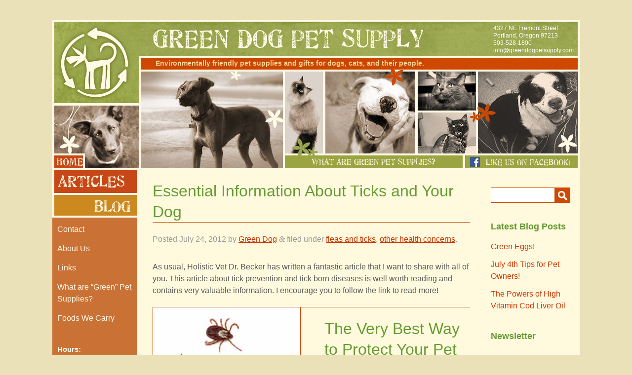

--- FILE ---
content_type: text/html; charset=UTF-8
request_url: https://www.greendogpetsupply.com/blog/essential-information-about-ticks-and-your-dog/
body_size: 9011
content:
<!doctype html>

<!--[if lt IE 7]><html lang="en-US" class="no-js lt-ie9 lt-ie8 lt-ie7"> <![endif]-->
<!--[if (IE 7)&!(IEMobile)]><html lang="en-US" class="no-js lt-ie9 lt-ie8"><![endif]-->
<!--[if (IE 8)&!(IEMobile)]><html lang="en-US" class="no-js lt-ie9"><![endif]-->
<!--[if gt IE 8]><!--> <html lang="en-US" class="no-js"><!--<![endif]-->

	<head>
		<meta charset="utf-8">

		<!-- Google Chrome Frame for IE -->
		<meta http-equiv="X-UA-Compatible" content="IE=edge,chrome=1">

		<title>Green Dog Pet Supply -   Essential Information About Ticks and Your Dog</title>

		<!-- mobile meta (hooray!) -->
		<meta name="HandheldFriendly" content="True">
		<meta name="MobileOptimized" content="320">
		<meta name="viewport" content="width=device-width, initial-scale=1.0"/>

		<!-- icons & favicons (for more: http://www.jonathantneal.com/blog/understand-the-favicon/) -->
		<!--<link rel="apple-touch-icon" href="/library/images/apple-icon-touch.png">-->
		<link rel="icon" href="https://www.greendogpetsupply.com/wp-content/themes/bones/favicon.png">
		<!--[if IE]>
			<link rel="shortcut icon" href="https://www.greendogpetsupply.com/wp-content/themes/bones/favicon.ico">
		<![endif]-->
		<!-- or, set /favicon.ico for IE10 win -->
		<!--<meta name="msapplication-TileColor" content="#f01d4f">
		<meta name="msapplication-TileImage" content="/library/images/win8-tile-icon.png">-->

		<link rel="pingback" href="https://www.greendogpetsupply.com/xmlrpc.php">

		<!-- wordpress head functions -->
		<link rel='dns-prefetch' href='//s.w.org' />
<link rel="alternate" type="application/rss+xml" title="Green Dog Pet Supply &raquo; Feed" href="https://www.greendogpetsupply.com/feed/" />
<link rel="alternate" type="application/rss+xml" title="Green Dog Pet Supply &raquo; Comments Feed" href="https://www.greendogpetsupply.com/comments/feed/" />
<link rel="alternate" type="application/rss+xml" title="Green Dog Pet Supply &raquo; Essential Information About Ticks and Your Dog Comments Feed" href="https://www.greendogpetsupply.com/blog/essential-information-about-ticks-and-your-dog/feed/" />
		<script type="text/javascript">
			window._wpemojiSettings = {"baseUrl":"https:\/\/s.w.org\/images\/core\/emoji\/2.2.1\/72x72\/","ext":".png","svgUrl":"https:\/\/s.w.org\/images\/core\/emoji\/2.2.1\/svg\/","svgExt":".svg","source":{"concatemoji":"https:\/\/www.greendogpetsupply.com\/wp-includes\/js\/wp-emoji-release.min.js"}};
			!function(t,a,e){var r,n,i,o=a.createElement("canvas"),l=o.getContext&&o.getContext("2d");function c(t){var e=a.createElement("script");e.src=t,e.defer=e.type="text/javascript",a.getElementsByTagName("head")[0].appendChild(e)}for(i=Array("flag","emoji4"),e.supports={everything:!0,everythingExceptFlag:!0},n=0;n<i.length;n++)e.supports[i[n]]=function(t){var e,a=String.fromCharCode;if(!l||!l.fillText)return!1;switch(l.clearRect(0,0,o.width,o.height),l.textBaseline="top",l.font="600 32px Arial",t){case"flag":return(l.fillText(a(55356,56826,55356,56819),0,0),o.toDataURL().length<3e3)?!1:(l.clearRect(0,0,o.width,o.height),l.fillText(a(55356,57331,65039,8205,55356,57096),0,0),e=o.toDataURL(),l.clearRect(0,0,o.width,o.height),l.fillText(a(55356,57331,55356,57096),0,0),e!==o.toDataURL());case"emoji4":return l.fillText(a(55357,56425,55356,57341,8205,55357,56507),0,0),e=o.toDataURL(),l.clearRect(0,0,o.width,o.height),l.fillText(a(55357,56425,55356,57341,55357,56507),0,0),e!==o.toDataURL()}return!1}(i[n]),e.supports.everything=e.supports.everything&&e.supports[i[n]],"flag"!==i[n]&&(e.supports.everythingExceptFlag=e.supports.everythingExceptFlag&&e.supports[i[n]]);e.supports.everythingExceptFlag=e.supports.everythingExceptFlag&&!e.supports.flag,e.DOMReady=!1,e.readyCallback=function(){e.DOMReady=!0},e.supports.everything||(r=function(){e.readyCallback()},a.addEventListener?(a.addEventListener("DOMContentLoaded",r,!1),t.addEventListener("load",r,!1)):(t.attachEvent("onload",r),a.attachEvent("onreadystatechange",function(){"complete"===a.readyState&&e.readyCallback()})),(r=e.source||{}).concatemoji?c(r.concatemoji):r.wpemoji&&r.twemoji&&(c(r.twemoji),c(r.wpemoji)))}(window,document,window._wpemojiSettings);
		</script>
		<style type="text/css">
img.wp-smiley,
img.emoji {
	display: inline !important;
	border: none !important;
	box-shadow: none !important;
	height: 1em !important;
	width: 1em !important;
	margin: 0 .07em !important;
	vertical-align: -0.1em !important;
	background: none !important;
	padding: 0 !important;
}
</style>
<link rel='stylesheet' id='bones-stylesheet-css'  href='https://www.greendogpetsupply.com/wp-content/themes/bones/library/css/style.css' type='text/css' media='all' />
<!--[if lt IE 9]>
<link rel='stylesheet' id='bones-ie-only-css'  href='https://www.greendogpetsupply.com/wp-content/themes/bones/library/css/ie.css' type='text/css' media='all' />
<![endif]-->
<script type='text/javascript' src='https://www.greendogpetsupply.com/wp-content/plugins/cryptx/js/cryptx.min.js'></script>
<script type='text/javascript' src='https://www.greendogpetsupply.com/wp-content/themes/bones/library/js/libs/modernizr.custom.min.js'></script>
<script type='text/javascript' src='https://www.greendogpetsupply.com/wp-includes/js/jquery/jquery.js'></script>
<script type='text/javascript' src='https://www.greendogpetsupply.com/wp-includes/js/jquery/jquery-migrate.min.js'></script>
<link rel='https://api.w.org/' href='https://www.greendogpetsupply.com/wp-json/' />
<link rel="canonical" href="https://www.greendogpetsupply.com/blog/essential-information-about-ticks-and-your-dog/" />
<link rel='shortlink' href='https://www.greendogpetsupply.com/?p=671' />
<link rel="alternate" type="application/json+oembed" href="https://www.greendogpetsupply.com/wp-json/oembed/1.0/embed?url=https%3A%2F%2Fwww.greendogpetsupply.com%2Fblog%2Fessential-information-about-ticks-and-your-dog%2F" />
<link rel="alternate" type="text/xml+oembed" href="https://www.greendogpetsupply.com/wp-json/oembed/1.0/embed?url=https%3A%2F%2Fwww.greendogpetsupply.com%2Fblog%2Fessential-information-about-ticks-and-your-dog%2F&#038;format=xml" />
		<!-- end of wordpress head -->

		<!-- drop Google Analytics Here -->
		<!-- end analytics -->

	</head>

	<body class="post-template-default single single-post postid-671 single-format-standard">

		<div id="container">

			<header id="header" role="banner">

				<div id="inner-header" class="wrap clearfix">

					<!-- to use a image just replace the bloginfo('name') with your img src and remove the surrounding <p> -->
					<a id="logo" class="image-replacement" title="Green Dog Pet Supply" href="https://www.greendogpetsupply.com" rel="nofollow">Green Dog Pet Supply</a>
                    <a id="site-name" href="https://www.greendogpetsupply.com" rel="nofollow">Green Dog Pet Supply</a>

					<div id="slogan">Environmentally friendly pet supplies and gifts for dogs, cats, and their people.</div>


					<!--<nav id="nav" role="navigation">-->
					  					<!--</nav>-->
                    
                    <img src="https://www.greendogpetsupply.com/wp-content/themes/bones/library/images/banner.jpg" id="banner-img" alt="Green Dog Pet Supply">

				</div> <!-- end #inner-header -->

			</header> <!-- end #header -->

                <div id="sidebar1" class="column" role="complementary">
                  
                  <nav id="nav" role="navigation" class="clearfix">
					<ul id="menu-main-menu" class="nav top-nav clearfix"><li id="menu-item-778" class="home menu-item menu-item-type-post_type menu-item-object-page menu-item-home menu-item-778"><a href="https://www.greendogpetsupply.com/">Home</a></li>
<li id="menu-item-856" class="articles menu-item menu-item-type-post_type menu-item-object-page menu-item-856"><a href="https://www.greendogpetsupply.com/articles/">Articles</a></li>
<li id="menu-item-777" class="blog menu-item menu-item-type-post_type menu-item-object-page current_page_parent menu-item-777"><a href="https://www.greendogpetsupply.com/blog/">Blog</a></li>
<li id="menu-item-794" class="menu-item menu-item-type-post_type menu-item-object-page menu-item-794"><a href="https://www.greendogpetsupply.com/contact/">Contact</a></li>
<li id="menu-item-779" class="menu-item menu-item-type-post_type menu-item-object-page menu-item-779"><a href="https://www.greendogpetsupply.com/about-us/">About Us</a></li>
<li id="menu-item-802" class="menu-item menu-item-type-post_type menu-item-object-page menu-item-802"><a href="https://www.greendogpetsupply.com/links/">Links</a></li>
<li id="menu-item-776" class="menu-item menu-item-type-post_type menu-item-object-page menu-item-776"><a href="https://www.greendogpetsupply.com/what-are-green-pet-supplies/">What are &#8220;Green&#8221; Pet Supplies?</a></li>
<li id="menu-item-1433" class="menu-item menu-item-type-custom menu-item-object-custom menu-item-1433"><a href="http://www.greendogpetsupply.com/blog/foods-we-carry-at-green-dog/">Foods We Carry</a></li>
</ul>				  </nav>

					
						<div id="text-8" class="widget-odd widget-first widget-1 contact-info widget widget_text"><h4 class="widgettitle">Location:</h4>			<div class="textwidget"><p>4327 NE Fremont Street<br />
Portland, Oregon 97213<br />
503-528-1800<br />
<span class="email"><a href="javascript:DeCryptX('2k2p2h2q3C1h1s1f3h2p0d1p3j2r0e0t1t1v1q3s3o0y1/3f3r2o')">i&#110;&#102;o&#64;g&#114;&#101;&#101;&#110;d&#111;&#103;&#112;e&#116;su&#112;&#112;l&#121;&#46;&#99;o&#109;</a></span></p>
</div>
		</div><div id="text-3" class="widget-even widget-2 hours widget widget_text"><h4 class="widgettitle">Hours:</h4>			<div class="textwidget"><p>TUE - FRI 10AM - 6PM<br />
SAT - SUN 10AM - 5PM<br />
MON - Closed</p>
</div>
		</div><div id="text-10" class="widget-odd widget-3 widget widget_text">			<div class="textwidget"><a href="https://www.facebook.com/GreenDogPetSupply?ref=ts" target="_blank" /><img src="/wp-content/themes/bones/library/images/gd_facebook_like.png"  title="Like GreenDog Pet Supply on Facebook"  alt="Like GreenDog Pet Supply on Facebook" /></a>
<div style="margin: 0 0 7px 0;"></div>
<a href="https://instagram.com/greendogpetsupply/" target="_blank" /><img src="/wp-content/themes/bones/library/images/Instagram-Icon-Logo.png"  title="GreenDog Pet Supply on Instagram"  alt="GreenDog Pet Supply on Instagram" /></a>
</div>
		</div><div id="text-11" class="widget-even widget-last widget-4 widget widget_text">			<div class="textwidget"><script>
  (function(i,s,o,g,r,a,m){i['GoogleAnalyticsObject']=r;i[r]=i[r]||function(){
  (i[r].q=i[r].q||[]).push(arguments)},i[r].l=1*new Date();a=s.createElement(o),
  m=s.getElementsByTagName(o)[0];a.async=1;a.src=g;m.parentNode.insertBefore(a,m)
  })(window,document,'script','https://www.google-analytics.com/analytics.js','ga');

  ga('create', 'UA-104627734-1', 'auto');
  ga('send', 'pageview');

</script></div>
		</div>
					
				</div>
<div id="content" class="column" role="main">
  <div id="content-inner">

    
        <article id="post-671" class="clearfix post-671 post type-post status-publish format-standard hentry category-fleas-and-ticks category-other-health-concerns" role="article" itemscope itemtype="http://schema.org/BlogPosting">

            <header class="article-header">

                <h1 class="entry-title single-title" itemprop="headline">Essential Information About Ticks and Your Dog</h1>
                <p class="byline vcard">Posted <time class="updated" datetime="2012-07-24" pubdate>July 24, 2012</time> by <span class="author"><a href="https://www.greendogpetsupply.com/blog/author/admin/" title="Posts by Green Dog" rel="author">Green Dog</a></span> <span class="amp">&amp;</span> filed under <a href="https://www.greendogpetsupply.com/blog/category/fleas-and-ticks/" rel="category tag">fleas and ticks</a>, <a href="https://www.greendogpetsupply.com/blog/category/other-health-concerns/" rel="category tag">other health concerns</a>.</p>

            </header> <!-- end article header -->

            <section class="entry-content clearfix" itemprop="articleBody">
                <p>As usual, Holistic Vet Dr. Becker has written a fantastic article that I want to share with all of you. This article about tick prevention and tick born diseases is well worth reading and contains very valuable information. I encourage you to follow the link to read more!<strong><br />
</strong></p>
<h1><img class="alignleft size-medium wp-image-676" title="Screen Shot 2012-07-23 at 8.42.07 AM" alt="Screen Shot 2012-07-23 at 8.42.07 AM" src="https://www.greendogpetsupply.com/wp-content/uploads/2012/07/Screen-Shot-2012-07-23-at-8.42.07-AM-300x236.png" width="300" height="236" srcset="https://www.greendogpetsupply.com/wp-content/uploads/2012/07/Screen-Shot-2012-07-23-at-8.42.07-AM-300x236.png 300w, https://www.greendogpetsupply.com/wp-content/uploads/2012/07/Screen-Shot-2012-07-23-at-8.42.07-AM.png 654w" sizes="(max-width: 300px) 100vw, 300px" /></h1>
<h1>The Very Best Way to Protect Your Pet from Ticks</h1>
<p><strong>By Dr. Becker</strong></p>
<blockquote><p>Last year around this time I had quite a battle with tick exposure with my own dogs, Violet, her brother Esau, his mate Ada, and my little Boston terrier, Rosco.</p>
<p>I thought I would share the entire saga with you, since summer is upon us once again and it&#8217;s shaping up to be an extra bad year for pests and parasites. Hopefully, I&#8217;ll provide some helpful information to those of you with pets that have tested positive for a tick-borne disease &#8211; or might before the season is over.  <a href="http://healthypets.mercola.com/sites/healthypets/archive/2012/07/23/tick-borne-disease-in-dogs.aspx" target="_blank">Read More&#8230;.</a></p></blockquote>
            </section> <!-- end article section -->

            <footer class="article-footer">
                
            </footer> <!-- end article footer -->

            
<!-- You can start editing here. -->

	<h3 id="comments" class="h2"><span>2</span> Responses to &#8220;Essential Information About Ticks and Your Dog&#8221;</h3>

	<nav id="comment-nav">
		<ul class="clearfix">
				<li></li>
				<li></li>
		</ul>
	</nav>

	<ol class="commentlist">
			<li class="comment even thread-even depth-1">
		<article id="comment-80726" class="clearfix">
			<header class="comment-author vcard">
								<!-- custom gravatar call -->
								<img data-gravatar="http://www.gravatar.com/avatar/94a418bd21be342a30f05c27c26cae43?s=32" class="load-gravatar avatar avatar-48 photo" height="32" width="32" src="https://www.greendogpetsupply.com/wp-content/themes/bones/library/images/nothing.gif" />
				<!-- end custom gravatar call -->
				<cite class="fn">Claire</cite>				<time datetime="2014-01-15"><a href="https://www.greendogpetsupply.com/blog/essential-information-about-ticks-and-your-dog/#comment-80726">January 15th, 2014 </a></time>
							</header>
						<section class="comment_content clearfix">
				<p>This article discusses what happened AFTER the dog tested positive, not, as the title suggests, any sort of PREVENTION. Please discuss least toxic preventative measures pet owners can take. Thanks</p>
			</section>
					</article>
	<!-- </li> is added by WordPress automatically -->
</li><!-- #comment-## -->
	<li class="comment byuser comment-author-admin bypostauthor odd alt thread-odd thread-alt depth-1">
		<article id="comment-80734" class="clearfix">
			<header class="comment-author vcard">
								<!-- custom gravatar call -->
								<img data-gravatar="http://www.gravatar.com/avatar/916a4626749792dcd9d63158a94d68ef?s=32" class="load-gravatar avatar avatar-48 photo" height="32" width="32" src="https://www.greendogpetsupply.com/wp-content/themes/bones/library/images/nothing.gif" />
				<!-- end custom gravatar call -->
				<cite class="fn">Green Dog</cite>				<time datetime="2014-01-15"><a href="https://www.greendogpetsupply.com/blog/essential-information-about-ticks-and-your-dog/#comment-80734">January 15th, 2014 </a></time>
							</header>
						<section class="comment_content clearfix">
				<p>Thanks for your comment! You&#8217;re right in a way, as it does imply that it&#8217;s more about prevention, and I think she meant it as The Very Best Ways to Prevent Tick Borne Illnesses. Her point is that by testing proactively every 6 months for exposure to tick borne illnesses can keep you ahead of the game on preventing serious illness if you live in areas that are heavy with risk for tick borne diseases. Another point she makes for prevention of illness is about checking your dog for ticks on a daily basis and removing them quickly, as it takes 24 hours for disease to be transferred to the dog. However, she stresses the testing, as she says, testing twice a year for at risk dogs caused them to see &#8220;dozens of patients that tested positive on routine screening. Most shocking was the fact that only a few owners of those dogs could recall finding a tick on their pet&#8221;. She also mentions that she doesn&#8217;t like chemical preventatives, as they are getting more and more toxic every year, and ticks are showing chemical resistance these days, which is concerning. Here at Green Dog we like Mad About Organics topical spray. Non-toxic enough to use every day, it seems to be doing a great job repelling them and preventing attachment. We also like the &#8220;Tick Twister&#8221; for safe removal of ticks. Hope this helps! Sorry I can&#8217;t change the name of the article, as I didn&#8217;t write it. 🙂</p>
			</section>
					</article>
	<!-- </li> is added by WordPress automatically -->
</li><!-- #comment-## -->
	</ol>

	<nav id="comment-nav">
		<ul class="clearfix">
				<li></li>
				<li></li>
		</ul>
	</nav>

	


<section id="respond" class="respond-form">

	<h3 id="comment-form-title" class="h2">Leave a Reply</h3>

	<div id="cancel-comment-reply">
		<p class="small"><a rel="nofollow" id="cancel-comment-reply-link" href="/blog/essential-information-about-ticks-and-your-dog/#respond" style="display:none;">Click here to cancel reply.</a></p>
	</div>

			<div class="alert alert-help">
			<p>You must be <a href="<?php echo wp_login_url( get_permalink() ); ?>">logged in</a> to post a comment.</p>
		</div>
	</section>


        </article> <!-- end article -->

    
    
  </div> <!-- end #content-inner -->
</div> <!-- end #content -->

                <div id="sidebar2" class="column" role="complementary">

					
						<div id="text-6" class="widget-odd widget-first widget-1 what-are widget widget_text">			<div class="textwidget"><a href="/what-are-green-pet-supplies/">What Are Green Pet Supplies?</a></div>
		</div><div id="text-4" class="widget-even widget-2 facebook widget widget_text">			<div class="textwidget"><a href="http://www.facebook.com/pages/Portland-OR/Green-Dog-Pet-Supply/116059555099608?ref=ts" target="_blank">Like us on Facebook!</a></div>
		</div><div id="search-4" class="widget-odd widget-3 widget widget_search"><form role="search" method="get" id="searchform" action="https://www.greendogpetsupply.com/" >
	<label class="screen-reader-text" for="s">Search for:</label>
	<input type="text" value="" name="s" id="s" />
	<input type="submit" id="searchsubmit" value="Search" />
	</form></div>		<div id="recent-posts-5" class="widget-even widget-4 widget widget_recent_entries">		<h4 class="widgettitle">Latest Blog Posts</h4>		<ul>
					<li>
				<a href="https://www.greendogpetsupply.com/blog/green-eggs/">Green Eggs!</a>
						</li>
					<li>
				<a href="https://www.greendogpetsupply.com/blog/july-4th-tips-for-pet-owners-2/">July 4th Tips for Pet Owners!</a>
						</li>
					<li>
				<a href="https://www.greendogpetsupply.com/blog/the-powers-of-high-vitamin-cod-liver-oil/">The Powers of High Vitamin Cod Liver Oil</a>
						</li>
				</ul>
		</div>		<div id="text-9" class="widget-odd widget-5 widget widget_text"><h4 class="widgettitle">Newsletter</h4>			<div class="textwidget"><script type="text/javascript" src="https://app.getresponse.com/view_webform_v2.js?u=NQ21&webforms_id=BPpdz"></script></div>
		</div><div id="archives-4" class="widget-even widget-6 widget widget_archive"><h4 class="widgettitle">Archives</h4>		<label class="screen-reader-text" for="archives-dropdown-4">Archives</label>
		<select id="archives-dropdown-4" name="archive-dropdown" onchange='document.location.href=this.options[this.selectedIndex].value;'>
			
			<option value="">Select Month</option>
				<option value='https://www.greendogpetsupply.com/blog/2022/07/'> July 2022 </option>
	<option value='https://www.greendogpetsupply.com/blog/2022/06/'> June 2022 </option>
	<option value='https://www.greendogpetsupply.com/blog/2022/05/'> May 2022 </option>
	<option value='https://www.greendogpetsupply.com/blog/2022/03/'> March 2022 </option>
	<option value='https://www.greendogpetsupply.com/blog/2022/02/'> February 2022 </option>
	<option value='https://www.greendogpetsupply.com/blog/2021/11/'> November 2021 </option>
	<option value='https://www.greendogpetsupply.com/blog/2021/10/'> October 2021 </option>
	<option value='https://www.greendogpetsupply.com/blog/2021/08/'> August 2021 </option>
	<option value='https://www.greendogpetsupply.com/blog/2021/07/'> July 2021 </option>
	<option value='https://www.greendogpetsupply.com/blog/2021/05/'> May 2021 </option>
	<option value='https://www.greendogpetsupply.com/blog/2021/03/'> March 2021 </option>
	<option value='https://www.greendogpetsupply.com/blog/2020/08/'> August 2020 </option>
	<option value='https://www.greendogpetsupply.com/blog/2020/07/'> July 2020 </option>
	<option value='https://www.greendogpetsupply.com/blog/2020/06/'> June 2020 </option>
	<option value='https://www.greendogpetsupply.com/blog/2020/05/'> May 2020 </option>
	<option value='https://www.greendogpetsupply.com/blog/2020/03/'> March 2020 </option>
	<option value='https://www.greendogpetsupply.com/blog/2020/02/'> February 2020 </option>
	<option value='https://www.greendogpetsupply.com/blog/2020/01/'> January 2020 </option>
	<option value='https://www.greendogpetsupply.com/blog/2019/05/'> May 2019 </option>
	<option value='https://www.greendogpetsupply.com/blog/2019/04/'> April 2019 </option>
	<option value='https://www.greendogpetsupply.com/blog/2019/03/'> March 2019 </option>
	<option value='https://www.greendogpetsupply.com/blog/2018/12/'> December 2018 </option>
	<option value='https://www.greendogpetsupply.com/blog/2018/11/'> November 2018 </option>
	<option value='https://www.greendogpetsupply.com/blog/2018/09/'> September 2018 </option>
	<option value='https://www.greendogpetsupply.com/blog/2018/08/'> August 2018 </option>
	<option value='https://www.greendogpetsupply.com/blog/2018/07/'> July 2018 </option>
	<option value='https://www.greendogpetsupply.com/blog/2018/06/'> June 2018 </option>
	<option value='https://www.greendogpetsupply.com/blog/2018/04/'> April 2018 </option>
	<option value='https://www.greendogpetsupply.com/blog/2018/03/'> March 2018 </option>
	<option value='https://www.greendogpetsupply.com/blog/2018/02/'> February 2018 </option>
	<option value='https://www.greendogpetsupply.com/blog/2017/12/'> December 2017 </option>
	<option value='https://www.greendogpetsupply.com/blog/2017/11/'> November 2017 </option>
	<option value='https://www.greendogpetsupply.com/blog/2017/10/'> October 2017 </option>
	<option value='https://www.greendogpetsupply.com/blog/2017/09/'> September 2017 </option>
	<option value='https://www.greendogpetsupply.com/blog/2017/08/'> August 2017 </option>
	<option value='https://www.greendogpetsupply.com/blog/2017/06/'> June 2017 </option>
	<option value='https://www.greendogpetsupply.com/blog/2017/05/'> May 2017 </option>
	<option value='https://www.greendogpetsupply.com/blog/2017/03/'> March 2017 </option>
	<option value='https://www.greendogpetsupply.com/blog/2017/02/'> February 2017 </option>
	<option value='https://www.greendogpetsupply.com/blog/2017/01/'> January 2017 </option>
	<option value='https://www.greendogpetsupply.com/blog/2016/12/'> December 2016 </option>
	<option value='https://www.greendogpetsupply.com/blog/2016/09/'> September 2016 </option>
	<option value='https://www.greendogpetsupply.com/blog/2016/07/'> July 2016 </option>
	<option value='https://www.greendogpetsupply.com/blog/2016/04/'> April 2016 </option>
	<option value='https://www.greendogpetsupply.com/blog/2016/01/'> January 2016 </option>
	<option value='https://www.greendogpetsupply.com/blog/2015/01/'> January 2015 </option>
	<option value='https://www.greendogpetsupply.com/blog/2014/10/'> October 2014 </option>
	<option value='https://www.greendogpetsupply.com/blog/2014/08/'> August 2014 </option>
	<option value='https://www.greendogpetsupply.com/blog/2014/07/'> July 2014 </option>
	<option value='https://www.greendogpetsupply.com/blog/2014/06/'> June 2014 </option>
	<option value='https://www.greendogpetsupply.com/blog/2014/02/'> February 2014 </option>
	<option value='https://www.greendogpetsupply.com/blog/2013/11/'> November 2013 </option>
	<option value='https://www.greendogpetsupply.com/blog/2013/10/'> October 2013 </option>
	<option value='https://www.greendogpetsupply.com/blog/2013/09/'> September 2013 </option>
	<option value='https://www.greendogpetsupply.com/blog/2013/06/'> June 2013 </option>
	<option value='https://www.greendogpetsupply.com/blog/2013/04/'> April 2013 </option>
	<option value='https://www.greendogpetsupply.com/blog/2012/12/'> December 2012 </option>
	<option value='https://www.greendogpetsupply.com/blog/2012/08/'> August 2012 </option>
	<option value='https://www.greendogpetsupply.com/blog/2012/07/'> July 2012 </option>
	<option value='https://www.greendogpetsupply.com/blog/2012/05/'> May 2012 </option>
	<option value='https://www.greendogpetsupply.com/blog/2012/03/'> March 2012 </option>
	<option value='https://www.greendogpetsupply.com/blog/2012/02/'> February 2012 </option>
	<option value='https://www.greendogpetsupply.com/blog/2011/12/'> December 2011 </option>
	<option value='https://www.greendogpetsupply.com/blog/2011/11/'> November 2011 </option>
	<option value='https://www.greendogpetsupply.com/blog/2011/10/'> October 2011 </option>
	<option value='https://www.greendogpetsupply.com/blog/2011/05/'> May 2011 </option>
	<option value='https://www.greendogpetsupply.com/blog/2011/04/'> April 2011 </option>
	<option value='https://www.greendogpetsupply.com/blog/2011/02/'> February 2011 </option>
	<option value='https://www.greendogpetsupply.com/blog/2010/10/'> October 2010 </option>
	<option value='https://www.greendogpetsupply.com/blog/2010/08/'> August 2010 </option>
	<option value='https://www.greendogpetsupply.com/blog/2010/07/'> July 2010 </option>
	<option value='https://www.greendogpetsupply.com/blog/2010/06/'> June 2010 </option>
	<option value='https://www.greendogpetsupply.com/blog/2010/05/'> May 2010 </option>
	<option value='https://www.greendogpetsupply.com/blog/2010/04/'> April 2010 </option>
	<option value='https://www.greendogpetsupply.com/blog/2010/03/'> March 2010 </option>
	<option value='https://www.greendogpetsupply.com/blog/2010/02/'> February 2010 </option>
	<option value='https://www.greendogpetsupply.com/blog/2009/10/'> October 2009 </option>
	<option value='https://www.greendogpetsupply.com/blog/2009/09/'> September 2009 </option>
	<option value='https://www.greendogpetsupply.com/blog/2009/08/'> August 2009 </option>
	<option value='https://www.greendogpetsupply.com/blog/2009/07/'> July 2009 </option>
	<option value='https://www.greendogpetsupply.com/blog/2009/06/'> June 2009 </option>
	<option value='https://www.greendogpetsupply.com/blog/2009/03/'> March 2009 </option>
	<option value='https://www.greendogpetsupply.com/blog/2008/12/'> December 2008 </option>
	<option value='https://www.greendogpetsupply.com/blog/2008/11/'> November 2008 </option>
	<option value='https://www.greendogpetsupply.com/blog/2008/08/'> August 2008 </option>
	<option value='https://www.greendogpetsupply.com/blog/2008/06/'> June 2008 </option>
	<option value='https://www.greendogpetsupply.com/blog/2008/04/'> April 2008 </option>
	<option value='https://www.greendogpetsupply.com/blog/2008/02/'> February 2008 </option>
	<option value='https://www.greendogpetsupply.com/blog/2007/11/'> November 2007 </option>
	<option value='https://www.greendogpetsupply.com/blog/2007/10/'> October 2007 </option>
	<option value='https://www.greendogpetsupply.com/blog/2007/07/'> July 2007 </option>
	<option value='https://www.greendogpetsupply.com/blog/2007/06/'> June 2007 </option>
	<option value='https://www.greendogpetsupply.com/blog/2007/04/'> April 2007 </option>
	<option value='https://www.greendogpetsupply.com/blog/2007/02/'> February 2007 </option>
	<option value='https://www.greendogpetsupply.com/blog/2007/01/'> January 2007 </option>
	<option value='https://www.greendogpetsupply.com/blog/2006/12/'> December 2006 </option>

		</select>
		</div><div id="categories-4" class="widget-odd widget-last widget-7 widget widget_categories"><h4 class="widgettitle">Categories</h4>		<ul>
	<li class="cat-item cat-item-55"><a href="https://www.greendogpetsupply.com/blog/category/amazing-things-youre-not-buying/" >Amazing Things You&#039;re Not Buying</a>
</li>
	<li class="cat-item cat-item-24"><a href="https://www.greendogpetsupply.com/blog/category/antibiotic-resistance/" >antibiotic resistance</a>
</li>
	<li class="cat-item cat-item-34"><a href="https://www.greendogpetsupply.com/blog/category/anxiety/" >anxiety</a>
</li>
	<li class="cat-item cat-item-5"><a href="https://www.greendogpetsupply.com/blog/category/behavioral-tip/" >behavioral tip</a>
</li>
	<li class="cat-item cat-item-26"><a href="https://www.greendogpetsupply.com/blog/category/biodegradable-poop-bags/" >biodegradable poop bags</a>
</li>
	<li class="cat-item cat-item-58"><a href="https://www.greendogpetsupply.com/blog/category/cancer/" >Cancer</a>
</li>
	<li class="cat-item cat-item-39"><a href="https://www.greendogpetsupply.com/blog/category/carrageenan/" >carrageenan</a>
</li>
	<li class="cat-item cat-item-67"><a href="https://www.greendogpetsupply.com/blog/category/cat-behavior/" >Cat Behavior</a>
</li>
	<li class="cat-item cat-item-18"><a href="https://www.greendogpetsupply.com/blog/category/cat-health/" >cat health</a>
</li>
	<li class="cat-item cat-item-51"><a href="https://www.greendogpetsupply.com/blog/category/cat-nutrition/" >Cat nutrition</a>
</li>
	<li class="cat-item cat-item-62"><a href="https://www.greendogpetsupply.com/blog/category/cat-safety/" >Cat Safety</a>
</li>
	<li class="cat-item cat-item-61"><a href="https://www.greendogpetsupply.com/blog/category/charitable-giving/" >Charitable Giving</a>
</li>
	<li class="cat-item cat-item-70"><a href="https://www.greendogpetsupply.com/blog/category/chews-for-dental-health/" >Chews for dental health</a>
</li>
	<li class="cat-item cat-item-43"><a href="https://www.greendogpetsupply.com/blog/category/chicken-and-poultry-necks/" >chicken and poultry necks</a>
</li>
	<li class="cat-item cat-item-19"><a href="https://www.greendogpetsupply.com/blog/category/chinese-chicken-jerky/" >Chinese Chicken Jerky</a>
</li>
	<li class="cat-item cat-item-60"><a href="https://www.greendogpetsupply.com/blog/category/chronic-yeast/" >Chronic Yeast</a>
</li>
	<li class="cat-item cat-item-46"><a href="https://www.greendogpetsupply.com/blog/category/dental-health-cats-and-dogs/" >dental health cats and dogs</a>
</li>
	<li class="cat-item cat-item-6"><a href="https://www.greendogpetsupply.com/blog/category/diet-and-health/" >diet and health</a>
</li>
	<li class="cat-item cat-item-40"><a href="https://www.greendogpetsupply.com/blog/category/digestive-issues/" >digestive issues</a>
</li>
	<li class="cat-item cat-item-59"><a href="https://www.greendogpetsupply.com/blog/category/dog-nutrition/" >Dog Nutrition</a>
</li>
	<li class="cat-item cat-item-48"><a href="https://www.greendogpetsupply.com/blog/category/dog-safety/" >dog safety</a>
</li>
	<li class="cat-item cat-item-30"><a href="https://www.greendogpetsupply.com/blog/category/dog-training/" >dog training</a>
</li>
	<li class="cat-item cat-item-65"><a href="https://www.greendogpetsupply.com/blog/category/dominance-theory/" >dominance theory</a>
</li>
	<li class="cat-item cat-item-10"><a href="https://www.greendogpetsupply.com/blog/category/events/" >events</a>
</li>
	<li class="cat-item cat-item-64"><a href="https://www.greendogpetsupply.com/blog/category/fearful-dogs/" >Fearful Dogs</a>
</li>
	<li class="cat-item cat-item-20"><a href="https://www.greendogpetsupply.com/blog/category/fleas-and-ticks/" >fleas and ticks</a>
</li>
	<li class="cat-item cat-item-68"><a href="https://www.greendogpetsupply.com/blog/category/food-allergies/" >Food Allergies</a>
</li>
	<li class="cat-item cat-item-4"><a href="https://www.greendogpetsupply.com/blog/category/funny/" >funny</a>
</li>
	<li class="cat-item cat-item-53"><a href="https://www.greendogpetsupply.com/blog/category/giardia/" >Giardia</a>
</li>
	<li class="cat-item cat-item-36"><a href="https://www.greendogpetsupply.com/blog/category/gmo-ingredients/" >GMO ingredients</a>
</li>
	<li class="cat-item cat-item-3"><a href="https://www.greendogpetsupply.com/blog/category/green-tip/" >Green Tip</a>
</li>
	<li class="cat-item cat-item-15"><a href="https://www.greendogpetsupply.com/blog/category/grooming/" >grooming</a>
</li>
	<li class="cat-item cat-item-57"><a href="https://www.greendogpetsupply.com/blog/category/heart-health/" >Heart Health</a>
</li>
	<li class="cat-item cat-item-12"><a href="https://www.greendogpetsupply.com/blog/category/hummingbird/" >hummingbird</a>
</li>
	<li class="cat-item cat-item-8"><a href="https://www.greendogpetsupply.com/blog/category/interesting/" >interesting</a>
</li>
	<li class="cat-item cat-item-45"><a href="https://www.greendogpetsupply.com/blog/category/joint-health/" >Joint health</a>
</li>
	<li class="cat-item cat-item-37"><a href="https://www.greendogpetsupply.com/blog/category/joint-pain/" >joint pain</a>
</li>
	<li class="cat-item cat-item-35"><a href="https://www.greendogpetsupply.com/blog/category/july-4th-fireworks/" >July 4th Fireworks</a>
</li>
	<li class="cat-item cat-item-31"><a href="https://www.greendogpetsupply.com/blog/category/kidneyut-problems/" >kidney/UT problems</a>
</li>
	<li class="cat-item cat-item-49"><a href="https://www.greendogpetsupply.com/blog/category/news/" >News</a>
</li>
	<li class="cat-item cat-item-21"><a href="https://www.greendogpetsupply.com/blog/category/obesity/" >obesity</a>
</li>
	<li class="cat-item cat-item-14"><a href="https://www.greendogpetsupply.com/blog/category/other-health-concerns/" >other health concerns</a>
</li>
	<li class="cat-item cat-item-69"><a href="https://www.greendogpetsupply.com/blog/category/pancreatitis/" >pancreatitis</a>
</li>
	<li class="cat-item cat-item-54"><a href="https://www.greendogpetsupply.com/blog/category/parasites/" >Parasites</a>
</li>
	<li class="cat-item cat-item-22"><a href="https://www.greendogpetsupply.com/blog/category/pet-food-ingredients/" >pet food ingredients</a>
</li>
	<li class="cat-item cat-item-50"><a href="https://www.greendogpetsupply.com/blog/category/pet-safety/" >Pet Safety</a>
</li>
	<li class="cat-item cat-item-41"><a href="https://www.greendogpetsupply.com/blog/category/poisons-and-toxins/" >poisons and toxins</a>
</li>
	<li class="cat-item cat-item-66"><a href="https://www.greendogpetsupply.com/blog/category/positive-reinforcement/" >Positive Reinforcement</a>
</li>
	<li class="cat-item cat-item-28"><a href="https://www.greendogpetsupply.com/blog/category/prescription-pet-foods/" >prescription pet foods</a>
</li>
	<li class="cat-item cat-item-56"><a href="https://www.greendogpetsupply.com/blog/category/products-we-love/" >Products We Love</a>
</li>
	<li class="cat-item cat-item-42"><a href="https://www.greendogpetsupply.com/blog/category/raw-foods/" >raw foods</a>
</li>
	<li class="cat-item cat-item-44"><a href="https://www.greendogpetsupply.com/blog/category/raw-meaty-bones/" >raw meaty bones</a>
</li>
	<li class="cat-item cat-item-63"><a href="https://www.greendogpetsupply.com/blog/category/reactive-dogs/" >reactive dogs</a>
</li>
	<li class="cat-item cat-item-13"><a href="https://www.greendogpetsupply.com/blog/category/renovation-updates/" >Renovation Updates</a>
</li>
	<li class="cat-item cat-item-38"><a href="https://www.greendogpetsupply.com/blog/category/skin-issues/" >skin issues</a>
</li>
	<li class="cat-item cat-item-25"><a href="https://www.greendogpetsupply.com/blog/category/soy/" >soy</a>
</li>
	<li class="cat-item cat-item-16"><a href="https://www.greendogpetsupply.com/blog/category/specific-ingredients/" >specific ingredients</a>
</li>
	<li class="cat-item cat-item-7"><a href="https://www.greendogpetsupply.com/blog/category/training/" >training</a>
</li>
	<li class="cat-item cat-item-29"><a href="https://www.greendogpetsupply.com/blog/category/training-cats/" >training cats</a>
</li>
	<li class="cat-item cat-item-1"><a href="https://www.greendogpetsupply.com/blog/category/uncategorized/" >Uncategorized</a>
</li>
	<li class="cat-item cat-item-9"><a href="https://www.greendogpetsupply.com/blog/category/useful/" >Useful</a>
</li>
	<li class="cat-item cat-item-2"><a href="https://www.greendogpetsupply.com/blog/category/welcome/" >Welcome</a>
</li>
	<li class="cat-item cat-item-27"><a href="https://www.greendogpetsupply.com/blog/category/what-to-do-with-dog-poop/" >what to do with dog poop</a>
</li>
	<li class="cat-item cat-item-52"><a href="https://www.greendogpetsupply.com/blog/category/whole-food-toppers/" >Whole Food Toppers</a>
</li>
		</ul>
</div>
					
				</div>
			<footer id="footer" role="contentinfo">

				<div id="inner-footer" class="wrap clearfix">

					<!--<nav role="navigation">-->
                      					<!--</nav>-->
                    
                    				<div id="footer-widgets" class="sidebar clearfix" role="complementary">

					
						<div id="text-5" class="widget-odd widget-first widget-1 footer1 widget widget_text">			<div class="textwidget"><p>Located in <strong>Beaumont Village</strong><br />
4327 NE Fremont Street, Portland, Oregon 97213</p>
</div>
		</div><div id="text-7" class="widget-even widget-last widget-2 footer2 widget widget_text">			<div class="textwidget"><p>Telephone: 503-528-1800<br />
Email: <a href="javascript:DeCryptX('3l0n2h2q2B1h0r3h3h1o1e3r3j0p3h0t0s1v0p2r3o3|313f0o0m')">&#105;&#110;&#102;&#111;&#64;g&#114;&#101;&#101;n&#100;o&#103;p&#101;&#116;&#115;&#117;&#112;ply.co&#109;</a></p>
</div>
		</div>
					
				</div>
					<p class="source-org copyright">&copy; 2007 - 2026 Green Dog Pet Supply.
                    Green Dog Pet Supply&#174; is a Registered Trademark.</p><p style="font-size: .5em;">*Your email address will NEVER be given out or be used for any SPAM!<br />Cyberpanel Version 2.2021</p>
				</div> <!-- end #inner-footer -->

			</footer> <!-- end footer -->

		</div> <!-- end #container -->

		<!-- all js scripts are loaded in library/bones.php -->
		<script type='text/javascript' src='https://www.greendogpetsupply.com/wp-content/themes/bones/library/js/scripts.js'></script>
<script type='text/javascript' src='https://www.greendogpetsupply.com/wp-includes/js/wp-embed.min.js'></script>

	</body>

</html> <!-- end page. what a ride! -->


--- FILE ---
content_type: text/css
request_url: https://www.greendogpetsupply.com/wp-content/themes/bones/library/css/style.css
body_size: 11582
content:
/******************************************************************
Site Name:
Author:

Stylesheet: Main Stylesheet

Here's where the magic happens. Here, you'll see we are calling in
the separate media queries. The base mobile goes outside any query
and is called at the beginning, after that we call the rest
of the styles inside media queries.
******************************************************************/
/*! normalize.css 2012-07-07T09:50 UTC - http://github.com/necolas/normalize.css */
/* ==========================================================================
   HTML5 display definitions
   ========================================================================== */
/*
 * Corrects `block` display not defined in IE6/7/8/9 & FF3.
 */
article,
aside,
details,
figcaption,
figure,
footer,
header,
hgroup,
nav,
section,
summary {
  display: block;
}

/*
 * Corrects `inline-block` display not defined in IE6/7/8/9 & FF3.
 */
audio,
canvas,
video {
  display: inline-block;
  *display: inline;
  *zoom: 1;
}

/*
 * Prevents modern browsers from displaying `audio` without controls.
 * Remove excess height in iOS5 devices.
 */
audio:not([controls]) {
  display: none;
  height: 0;
}

/*
 * Addresses styling for `hidden` attribute not present in IE7/8/9, FF3, S4.
 * Known issue: no IE6 support.
 */
[hidden] {
  display: none;
}

/* ==========================================================================
   Base
   ========================================================================== */
/*
 * 1. Corrects text resizing oddly in IE6/7 when body `font-size` is set using
 *    `em` units.
 * 2. Prevents iOS text size adjust after orientation change, without disabling
 *    user zoom.
 */
html {
  font-size: 100%;
  /* 1 */
  -webkit-text-size-adjust: 100%;
  /* 2 */
  -ms-text-size-adjust: 100%;
  /* 2 */
}

/*
 * Addresses `font-family` inconsistency between `textarea` and other form
 * elements.
 */
html,
button,
input,
select,
textarea {
  font-family: sans-serif;
}

/*
 * Addresses margins handled incorrectly in IE6/7.
 */
body {
  margin: 0;
}

/* ==========================================================================
   Links
   ========================================================================== */
/*
 * Addresses `outline` inconsistency between Chrome and other browsers.
 */
a:focus {
  outline: thin dotted;
}

/*
 * Improves readability when focused and also mouse hovered in all browsers.
 * people.opera.com/patrickl/experiments/keyboard/test
 */
a:active,
a:hover {
  outline: 0;
}

/* ==========================================================================
   Typography
   ========================================================================== */
/*
 * Addresses font sizes and margins set differently in IE6/7.
 * Addresses font sizes within `section` and `article` in FF4+, Chrome, S5.
 */
h1 {
  font-size: 2em;
  margin: 0.67em 0;
}

h2 {
  font-size: 1.5em;
  margin: 0.83em 0;
}

h3 {
  font-size: 1.17em;
  margin: 1em 0;
}

h4 {
  font-size: 1em;
  margin: 1.33em 0;
}

h5 {
  font-size: 0.83em;
  margin: 1.67em 0;
}

h6 {
  font-size: 0.75em;
  margin: 2.33em 0;
}

/*
 * Addresses styling not present in IE7/8/9, S5, Chrome.
 */
abbr[title] {
  border-bottom: 1px dotted;
}

/*
 * Addresses style set to `bolder` in FF3+, S4/5, Chrome.
 */
b,
strong {
  font-weight: bold;
}

blockquote {
  margin: 1em 40px;
}

/*
 * Addresses styling not present in S5, Chrome.
 */
dfn {
  font-style: italic;
}

/*
 * Addresses styling not present in IE6/7/8/9.
 */
mark {
  background: #ff0;
  color: #000;
}

/*
 * Addresses margins set differently in IE6/7.
 */
p,
pre {
  margin: 1em 0;
}

/*
 * Corrects font family set oddly in IE6, S4/5, Chrome.
 * en.wikipedia.org/wiki/User:Davidgothberg/Test59
 */
code,
kbd,
pre,
samp {
  font-family: monospace, serif;
  _font-family: 'courier new', monospace;
  font-size: 1em;
}

/*
 * Improves readability of pre-formatted text in all browsers.
 */
pre {
  white-space: pre;
  white-space: pre-wrap;
  word-wrap: break-word;
}

/*
 * Addresses CSS quotes not supported in IE6/7.
 */
q {
  quotes: none;
}

/*
 * Addresses `quotes` property not supported in S4.
 */
q:before,
q:after {
  content: '';
  content: none;
}

small {
  font-size: 75%;
}

/*
 * Prevents `sub` and `sup` affecting `line-height` in all browsers.
 * gist.github.com/413930
 */
sub,
sup {
  font-size: 75%;
  line-height: 0;
  position: relative;
  vertical-align: baseline;
}

sup {
  top: -0.5em;
}

sub {
  bottom: -0.25em;
}

/* ==========================================================================
   Lists
   ========================================================================== */
/*
 * Addresses margins set differently in IE6/7.
 */
dl,
menu,
ol,
ul {
  margin: 1em 0;
}

dd {
  margin: 0 0 0 40px;
}

/*
 * Addresses paddings set differently in IE6/7.
 */
menu,
ol,
ul {
  padding: 0 0 0 40px;
}

/*
 * Corrects list images handled incorrectly in IE7.
 */
nav ul,
nav ol {
  list-style: none;
  list-style-image: none;
}

/* ==========================================================================
   Embedded content
   ========================================================================== */
/*
 * 1. Removes border when inside `a` element in IE6/7/8/9, FF3.
 * 2. Improves image quality when scaled in IE7.
 *    code.flickr.com/blog/2008/11/12/on-ui-quality-the-little-things-client-side-image-resizing/
 */
img {
  border: 0;
  /* 1 */
  -ms-interpolation-mode: bicubic;
  /* 2 */
}

/*
 * Corrects overflow displayed oddly in IE9.
 */
svg:not(:root) {
  overflow: hidden;
}

/* ==========================================================================
   Figures
   ========================================================================== */
/*
 * Addresses margin not present in IE6/7/8/9, S5, O11.
 */
figure {
  margin: 0;
}

/* ==========================================================================
   Forms
   ========================================================================== */
/*
 * Corrects margin displayed oddly in IE6/7.
 */
form {
  margin: 0;
}

/*
 * Define consistent border, margin, and padding.
 */
fieldset {
  border: 1px solid #c0c0c0;
  margin: 0 2px;
  padding: 0.35em 0.625em 0.75em;
}

/*
 * 1. Corrects color not being inherited in IE6/7/8/9.
 * 2. Corrects text not wrapping in FF3.
 * 3. Corrects alignment displayed oddly in IE6/7.
 */
legend {
  border: 0;
  /* 1 */
  padding: 0;
  white-space: normal;
  /* 2 */
  *margin-left: -7px;
  /* 3 */
}

/*
 * 1. Corrects font size not being inherited in all browsers.
 * 2. Addresses margins set differently in IE6/7, FF3+, S5, Chrome.
 * 3. Improves appearance and consistency in all browsers.
 */
button,
input,
select,
textarea {
  font-size: 100%;
  /* 1 */
  margin: 0;
  /* 2 */
  vertical-align: baseline;
  /* 3 */
  *vertical-align: middle;
  /* 3 */
}

/*
 * Addresses FF3/4 setting `line-height` on `input` using `!important` in the
 * UA stylesheet.
 */
button,
input {
  line-height: normal;
}

/*
 * 1. Avoid the WebKit bug in Android 4.0.* where (2) destroys native `audio`
 *    and `video` controls.
 * 2. Corrects inability to style clickable `input` types in iOS.
 * 3. Improves usability and consistency of cursor style between image-type
 *    `input` and others.
 * 4. Removes inner spacing in IE7 without affecting normal text inputs.
 *    Known issue: inner spacing remains in IE6.
 */
button,
html input[type="button"],
input[type="reset"],
input[type="submit"] {
  -webkit-appearance: button;
  /* 2 */
  cursor: pointer;
  /* 3 */
  *overflow: visible;
  /* 4 */
}

/*
 * Re-set default cursor for disabled elements.
 */
button[disabled],
input[disabled] {
  cursor: default;
}

/*
 * 1. Addresses box sizing set to content-box in IE8/9.
 * 2. Removes excess padding in IE8/9.
 * 3. Removes excess padding in IE7.
 *    Known issue: excess padding remains in IE6.
 */
input[type="checkbox"],
input[type="radio"] {
  box-sizing: border-box;
  /* 1 */
  padding: 0;
  /* 2 */
  *height: 13px;
  /* 3 */
  *width: 13px;
  /* 3 */
}

/*
 * 1. Addresses `appearance` set to `searchfield` in S5, Chrome.
 * 2. Addresses `box-sizing` set to `border-box` in S5, Chrome (include `-moz`
 *    to future-proof).
 */
input[type="search"] {
  -webkit-appearance: textfield;
  /* 1 */
  -moz-box-sizing: content-box;
  -webkit-box-sizing: content-box;
  /* 2 */
  box-sizing: content-box;
}

/*
 * Removes inner padding and search cancel button in S5, Chrome on OS X.
 */
input[type="search"]::-webkit-search-cancel-button,
input[type="search"]::-webkit-search-decoration {
  -webkit-appearance: none;
}

/*
 * Removes inner padding and border in FF3+.
 */
button::-moz-focus-inner,
input::-moz-focus-inner {
  border: 0;
  padding: 0;
}

/*
 * 1. Removes default vertical scrollbar in IE6/7/8/9.
 * 2. Improves readability and alignment in all browsers.
 */
textarea {
  overflow: auto;
  /* 1 */
  vertical-align: top;
  /* 2 */
}

/* ==========================================================================
   Tables
   ========================================================================== */
/*
 * Remove most spacing between table cells.
 */
table {
  border-collapse: collapse;
  border-spacing: 0;
}

/******************************************************************
CUSTOMIZED RESET VALUES
I added these extra styles as a more personalized reset. Feel free
to remove them if you like or add your own. If you want to update
the normalize styles, make sure to edit from this point up.
******************************************************************/
p {
  -webkit-hyphens: auto;
  -epub-hyphens: auto;
  -moz-hyphens: auto;
  hyphens: auto;
}

b, strong, .strong {
  font-weight: bold;
}

dfn, em, .em {
  font-style: italic;
}

small, .small {
  font-size: 75%;
}

ul, ol {
  padding: 0;
  list-style-type: none;
}

dd {
  margin: 0;
}

.sidebar ul,
.sidebar ol,
.commentlist {
  list-style: none;
}

/******************************************************************
Site Name:
Author:

Stylesheet: Mixins & Constants Stylesheet

This is where you can take advantage of Sass' great features:
Mixins & Constants. I won't go in-depth on how they work exactly,
there are a few articles below that will help do that. What I will
tell you is that this will help speed up simple changes like
changing a color or adding CSS3 techniques gradients.

A WORD OF WARNING: It's very easy to overdo it here. Be careful and
remember less is more.

******************************************************************/
/*********************
CLEARFIXIN'
*********************/
.clearfix {
  zoom: 1;
}
.clearfix:before, .clearfix:after {
  content: "";
  display: table;
}
.clearfix:after {
  clear: both;
}

/*********************
TOOLS
*********************/
* {
  -webkit-box-sizing: border-box;
  -moz-box-sizing: border-box;
  box-sizing: border-box;
}

.image-replacement {
  text-indent: 100%;
  white-space: nowrap;
  overflow: hidden;
}

/*********************
COLORS
Need help w/ choosing your colors? Try this site out:
http://0to255.com/
*********************/
/*
Here's a great tutorial on how to
use color variables properly:
http://sachagreif.com/sass-color-variables/
*/
/*********************
TYPOGRAPHY
*********************/
/* 	To embed your own fonts, use this syntax
	and place your fonts inside the
	library/fonts folder. For more information
	on embedding fonts, go to:
	http://www.fontsquirrel.com/
	Be sure to remove the comment brackets.
*/
/*	@font-face {
    	font-family: 'Font Name';
    	src: url('library/fonts/font-name.eot');
    	src: url('library/fonts/font-name.eot?#iefix') format('embedded-opentype'),
             url('library/fonts/font-name.woff') format('woff'),
             url('library/fonts/font-name.ttf') format('truetype'),
             url('library/fonts/font-name.svg#font-name') format('svg');
    	font-weight: normal;
    	font-style: normal;
	}
*/
/*
use the best ampersand
http://simplebits.com/notebook/2008/08/14/ampersands-2/
*/
span.amp {
  font-family: Baskerville,'Goudy Old Style',Palatino,'Book Antiqua',serif !important;
  font-style: italic;
}

.text-left {
  text-align: left;
}

.text-center {
  text-align: center;
}

.text-right {
  text-align: right;
}

.alert-help, .alert-info, .alert-error, .alert-success {
  margin: 10px;
  padding: 5px 18px;
  border: 1px solid;
}

.alert-help {
  border-color: #e8dc59;
  background: #ebe16f;
}

.alert-info {
  border-color: #bfe4f4;
  background: #d5edf8;
}

.alert-error {
  border-color: #f8cdce;
  background: #fbe3e4;
}

.alert-success {
  border-color: #deeaae;
  background: #e6efc2;
}

/*********************
TRANSITION
*********************/
/*
I totally rewrote this to be cleaner and easier to use.
You'll need to be using Sass 3.2+ for these to work.
Thanks to @anthonyshort for the inspiration on these.
USAGE: @include transition(all 0.2s ease-in-out);
*/
/*********************
CSS3 GRADIENTS
Be careful with these since they can
really slow down your CSS. Don't overdo it.
*********************/
/* @include css-gradient(#dfdfdf,#f8f8f8); */
/*********************
BOX SIZING
*********************/
/* @include box-sizing(border-box); */
/* NOTE: value of "padding-box" is only supported in Gecko. So
probably best not to use it. I mean, were you going to anyway? */
/*********************
BUTTONS
*********************/
.button, .button:visited {
  font-family: "Helvetica Neue", Helvetica, Arial, sans-serif;
  border: 1px solid #8a2200;
  border-top-color: #a82a00;
  border-left-color: #a82a00;
  padding: 4px 12px;
  color: white;
  display: inline-block;
  font-size: 11px;
  font-weight: bold;
  text-decoration: none;
  text-shadow: 0 1px rgba(0, 0, 0, 0.75);
  cursor: pointer;
  margin-bottom: 20px;
  line-height: 21px;
  border-radius: 4px;
  background-color: #b32d00;
  background-image: -webkit-gradient(linear, left top, left bottom, from(#cc3300), to(#b32d00));
  background-image: -webkit-linear-gradient(top, #cc3300, #b32d00);
  background-image: -moz-linear-gradient(top, #cc3300, #b32d00);
  background-image: -o-linear-gradient(top, #cc3300, #b32d00);
  background-image: linear-gradient(to bottom, #cc3300, #b32d00);
}
.button:hover, .button:focus, .button:visited:hover, .button:visited:focus {
  color: white;
  border: 1px solid #8a2200;
  border-top-color: #661a00;
  border-left-color: #661a00;
  background-color: #992600;
  background-image: -webkit-gradient(linear, left top, left bottom, from(#b32d00), to(#992600));
  background-image: -webkit-linear-gradient(top, #b32d00, #992600);
  background-image: -moz-linear-gradient(top, #b32d00, #992600);
  background-image: -o-linear-gradient(top, #b32d00, #992600);
  background-image: linear-gradient(to bottom, #b32d00, #992600);
}
.button:active, .button:visited:active {
  background-color: #cc3300;
  background-image: -webkit-gradient(linear, left top, left bottom, from(#b32d00), to(#cc3300));
  background-image: -webkit-linear-gradient(top, #b32d00, #cc3300);
  background-image: -moz-linear-gradient(top, #b32d00, #cc3300);
  background-image: -o-linear-gradient(top, #b32d00, #cc3300);
  background-image: linear-gradient(to bottom, #b32d00, #cc3300);
}

.blue-button, .blue-button:visited {
  border-color: #1472ad;
  text-shadow: 0 1px 1px #1472ad;
  background-color: #1681c4;
  background-image: -webkit-gradient(linear, left top, left bottom, from(#1990db), to(#1681c4));
  background-image: -webkit-linear-gradient(top, #1990db, #1681c4);
  background-image: -moz-linear-gradient(top, #1990db, #1681c4);
  background-image: -o-linear-gradient(top, #1990db, #1681c4);
  background-image: linear-gradient(to bottom, #1990db, #1681c4);
  box-shadow: inset 0 0 3px #59b3ec;
}
.blue-button:hover, .blue-button:focus, .blue-button:visited:hover, .blue-button:visited:focus {
  border-color: #116396;
  background-color: #1472ad;
  background-image: -webkit-gradient(linear, left top, left bottom, from(#1784c9), to(#1472ad));
  background-image: -webkit-linear-gradient(top, #1784c9, #1472ad);
  background-image: -moz-linear-gradient(top, #1784c9, #1472ad);
  background-image: -o-linear-gradient(top, #1784c9, #1472ad);
  background-image: linear-gradient(to bottom, #1784c9, #1472ad);
}
.blue-button:active, .blue-button:visited:active {
  background-color: #1990db;
  background-image: -webkit-gradient(linear, left top, left bottom, from(#1681c4), to(#1990db));
  background-image: -webkit-linear-gradient(top, #1681c4, #1990db);
  background-image: -moz-linear-gradient(top, #1681c4, #1990db);
  background-image: -o-linear-gradient(top, #1681c4, #1990db);
  background-image: linear-gradient(to bottom, #1681c4, #1990db);
}

/*
BASE (MOBILE) SIZE
This are the mobile styles. It's what people see on their phones. If
you set a great foundation, you won't need to add too many styles in
the other stylesheets. Remember, keep it light: Speed is Important.
*/
/******************************************************************
Site Name:
Author:

Stylesheet: Base Mobile Stylesheet

Be light and don't over style since everything here will be
loaded by mobile devices. You want to keep it as minimal as
possible. This is called at the top of the main stylsheet
and will be used across all viewports.

******************************************************************/
/*********************
GENERAL STYLES
*********************/
body {
  font-family: "Helvetica Neue", Helvetica, Arial, sans-serif;
  font-size: 100%;
  line-height: 1.5;
  color: #565656;
  background-color: #ebe1b8;
  margin: 0;
}

/********************
WORDPRESS BODY CLASSES
style a page via class
********************/
/* for sites that are read right to left (i.e. hebrew) */
/* home page */
/* blog template page */
/* archive page */
/* date archive page */
/* replace the number to the corresponding page number */
/* search page */
/* search result page */
/* no results search page */
/* individual paged search (i.e. body.search-paged-3) */
/* 404 page */
/* single post page */
/* individual post page by id (i.e. body.postid-73) */
/* individual paged single (i.e. body.single-paged-3) */
/* attatchment page */
/* individual attatchment page (i.e. body.attachmentid-763) */
/* style mime type pages */
/* author page */
/* user nicename (i.e. body.author-samueladams) */
/* paged author archives (i.e. body.author-paged-4) for page 4 */
/* category page */
/* individual category page (i.e. body.category-6) */
/* replace the number to the corresponding page number */
/* tag page */
/* individual tag page (i.e. body.tag-news) */
/* replace the number to the corresponding page number */
/* custom page template page */
/* individual page template (i.e. body.page-template-contact-php */
/* replace the number to the corresponding page number */
/* parent page template */
/* child page template */
/* replace the number to the corresponding page number */
/* if user is logged in */
/* paged items like search results or archives */
/* individual paged (i.e. body.paged-3) */
/*********************
LAYOUT & GRID STYLES
*********************/
.wrap {
  /*width: 100%;
  margin: 0 auto;*/
}

#container {
  width: 100%;
  margin: 0 auto;
  position: relative;
  background: #fffad1;
}

#content,
#sidebar1,
#sidebar2 {
  padding: 0 1em;
}

/* Relative so some widgets can be position:absolute within it */
#inner-content {
  position: relative;
}

/*********************
LINK STYLES
*********************/
a, a:visited {
  color: #cc3300;
  /* on hover */
  /* on click */
  /* mobile tap color */
}
a:hover, a:focus, a:visited:hover, a:visited:focus {
  color: #802000;
}
a:link, a:visited:link {
  /*
  this highlights links on iPhones/iPads.
  so it basically works like the :hover selector
  for mobile devices.
  */
  -webkit-tap-highlight-color: rgba(0, 0, 0, 0.3);
}

/******************************************************************
H1, H2, H3, H4, H5 STYLES
******************************************************************/
h1, .h1, h2, .h2, h3, .h3, h4, .h4, h5, .h5 {
  font-family: "Helvetica Neue", Helvetica, Arial, sans-serif;
  text-rendering: optimizelegibility;
  color: #669c34;
  font-weight: 500;
  /*
  if you're going to use webfonts, be sure to check your weights
  http://css-tricks.com/watch-your-font-weight/
  */
  /* removing text decoration from all headline links */
}
h1 a, .h1 a, h2 a, .h2 a, h3 a, .h3 a, h4 a, .h4 a, h5 a, .h5 a {
  text-decoration: none;
  color: #669c34;
}

h1, .h1 {
  font-size: 2.0em;
  line-height: 1.333em;
  border-bottom: 1px solid #c54405;
}

h2, .h2 {
  font-size: 1.25em;
  line-height: 1.4em;
  margin-bottom: 0.375em;
}

h3, .h3 {
  font-size: 1.125em;
}

h4, .h4 {
  font-size: 1.1em;
  font-weight: 700;
}

h5, .h5 {
  font-size: 0.846em;
  line-height: 2.09em;
  text-transform: uppercase;
  letter-spacing: 2px;
}

/*********************
HEADER STYLES
*********************/
#inner-header {
  background: url(../images/header-bg.jpg);
}

#logo {
  background: url(../images/logo.png) no-repeat 0 -194px;
  float: left;
  display: block;
  width: 109px;
  height: 112px;
  text-indent: -999em;
  overflow: hidden;
}

#site-name {
  float: left;
  background: url(../images/logo.png) no-repeat -126px -218px;
  display: block;
  width: 191px;
  height: 67px;
  margin: 25px 10px 10px 0;
  text-indent: -999em;
  overflow: hidden;
}

#slogan {
  clear: both;
  background: #ca4600;
  color: #fcd698;
  font-size: 0.875em;
  font-weight: bold;
  text-align: center;
  padding: 0.5em 1em;
}

#banner-img {
  width: 100%;
  display: block;
  border: 2px solid #fff;
  border-width: 2px 0;
}

/*********************
NAVIGATION STYLES
*********************/
/*
all navs have a .nav class applied via
the wp_menu function; this is so we can
easily write one group of styles for
the navs on the site so our css is cleaner
and more scalable.
*/
.nav {
  margin: 1em 0 2em;
  /* end .menu li */
  /* highlight current page */
  /* end current highlighters */
}
.nav li {
  /*
  so you really have to rethink your dropdowns for mobile.
  you don't want to have it expand too much because the
  screen is so small. How you manage your menu should
  depend on the project. Here's some great info on it:
  http://www.alistapart.com/articles/organizing-mobile/
  */
}
.nav li a {
  display: block;
  text-decoration: none;
  padding: 0.5em;
  border-bottom: 1px solid #ca4600;
  color: #4d7627;
  font-size: 1.25em;
  font-weight: bold;
  /*
  remember this is for mobile ONLY, so there's no need
  to even declare hover styles here, you can do it in
  the style.scss file where it's relevant. We want to
  keep this file as small as possible!
  */
}
.nav li a:hover, .nav li a:focus {
  background-color: #fffae6;
  color: #ba611f;
}
.nav li ul.sub-menu li a,
.nav li ul.children li a {
  padding-left: 30px;
}
.nav li.current-menu-item a,
.nav li.current_page_item a,
.nav li.current_page_parent a,
.nav li.current-page-ancestor a {
  color: #a6d37c;
}

/* end .nav */
/* No button on home page */
/*body.home .nav li.home {
  display: none;
}*/
/* Don't change the Home button's background color when active */
body.home .nav li.home a {
  background-color: inherit;
}

#nav-toggle {
  background: #cccccc url(../images/sprites.png) no-repeat 7px -350px;
  padding: 4px 8px 4px 30px;
  outline: 0;
  border-radius: 4px;
  font-weight: bold;
  color: #555;
  text-decoration: none;
  margin: 1em 0;
  display: inline-block;
  float: right;
}

#nav-toggle.active {
  background-position: 7px -384px;
}

#menu-main-menu {
  clear: both;
}

/*#nav-toggle.active {
  background-position: right -267px;
}*/
/* If Javascript is active, Modernizr gives the html tag a 'js' class.
   Only when JS is available, hide the #menu-main-menu wrapper by default.
   With no JS, the menu should remain visible by default. */
html.js #menu-main-menu {
  display: none;
}

/*********************
POSTS & CONTENT STYLES
*********************/
#content {
  clear: both;
}

#inner-content {
  background-color: #fffae6;
  padding: 1em;
}

/* end .hentry */
/* want to style individual post classes? Booya! */
/* post by id (i.e. post-3) */
/* general post style */
/* general article on a page style */
/* general style on an attatchment */
/* sticky post style */
/* hentry class */
/* style by category (i.e. category-videos) */
/* style by tag (i.e. tag-news) */
/* post meta */
.byline {
  color: #999;
}

/* entry content */
.entry-content {
  /*
  image alignment on a screen this size may be
  a bit difficult. It's set to start aligning
  and floating images at the next breakpoint,
  but it's up to you. Feel free to change it up.
  */
}
.entry-content dd {
  margin-left: 0;
  font-size: 0.9em;
  color: #787878;
  margin-bottom: 1.5em;
}
.entry-content img {
  margin: 0 0 1.5em 0;
  max-width: 100%;
  height: auto;
}
.entry-content .alignleft, .entry-content img.alignleft {
  border: 1px #c54305 solid;
}
.entry-content .alignright, .entry-content img.alignright {
  border: 1px #c54305 solid;
}
.entry-content .aligncenter, .entry-content img.aligncenter {
  border: 1px #c54305 solid;
}
.entry-content video, .entry-content object {
  max-width: 100%;
  height: auto;
}
.entry-content pre {
  background: #eee;
  border: 1px solid #cecece;
  padding: 10px;
}

/* end .entry-content */
.wp-caption {
  max-width: 100%;
  background: #eee;
  padding: 5px;
  /* images inside wp-caption */
}
.wp-caption img {
  max-width: 100%;
  margin-bottom: 0;
  width: 100%;
}
.wp-caption p.wp-caption-text {
  font-size: 0.85em;
  margin: 4px 0 7px;
  text-align: center;
}

/* end .wp-caption */
/* image gallery styles */
/* end .gallery */
/* gallery caption styles */
/******************************************************************
PAGE NAVI STYLES
******************************************************************/
.page-navigation,
.wp-prev-next {
  margin: 1.1em 0 2.2em;
}

.bones_page_navi {
  /* current page link */
  /* end .bones_page_navi .bpn-current */
  /* common styles for page-navi links */
  /* remove the bg on end links */
  /* previous link */
  /* next page link */
  /* first page link */
  /* last page link */
}
.bones_page_navi li {
  float: left;
  margin-left: 10px;
}
.bones_page_navi li a {
  padding: 3px 6px;
  display: block;
  text-decoration: none;
  position: relative;
}
.bones_page_navi li a:hover, .bones_page_navi li a:focus {
  color: #f01d4f;
  text-decoration: underline;
}
.bones_page_navi li.bpn-current {
  padding: 3px 6px;
  border-bottom: 2px solid #f01d4f;
  position: relative;
}
.bones_page_navi li.bpn-current a {
  /* hovering on current page link */
}
.bones_page_navi li.bpn-prev-link,
.bones_page_navi li.bpn-next-link {
  font-weight: 700;
}
.bones_page_navi li.bpn-prev-link a,
.bones_page_navi li.bpn-next-link a {
  padding: 0;
}
.bones_page_navi li.bpn-prev-link a:hover,
.bones_page_navi li.bpn-next-link a:hover,
.bones_page_navi li.bpn-first-page-link a:hover,
.bones_page_navi li.bpn-last-page-link a:hover {
  background: none;
}

/* end .bones_page_navi */
/* fallback previous & next links */
.wp-prev-next .prev-link {
  float: left;
}
.wp-prev-next .next-link {
  float: right;
}

/* end .wp-prev-next */
/******************************************************************
COMMENT STYLES
******************************************************************/
/* h3 comment title */
#comments {
  /* number of comments span */
}

.commentlist {
  /* general comment classes */
  /* vcard */
  /* end .commentlist .vcard */
  /* comment meta */
  /* comment content */
  /* end .commentlist .comment_content */
  /* comment reply link */
  /* end .commentlist .comment-reply-link */
}
.commentlist li {
  position: relative;
  clear: both;
  overflow: hidden;
  list-style-type: none;
  margin-bottom: 1.5em;
  padding: 0.7335em 10px;
  /* end .commentlist li ul.children */
}
.commentlist li:last-child {
  margin-bottom: 0;
}
.commentlist li ul.children {
  margin: 0;
  /* variations */
  /* change number for different depth */
}
.commentlist li[class*=depth-] {
  margin-top: 1.1em;
}
.commentlist li.depth-1 {
  margin-left: 0;
  margin-top: 0;
}
.commentlist li:not(.depth-1) {
  margin-right: -10px;
  margin-left: -10px;
  margin-top: 0;
  padding-bottom: 0;
}
.commentlist .odd {
  background: #eee;
}
.commentlist .even {
  background: #fefefe;
}
.commentlist .vcard {
  margin-left: 50px;
}
.commentlist .vcard cite.fn {
  font-weight: 700;
  font-style: normal;
}
.commentlist .vcard time {
  float: right;
}
.commentlist .vcard time a {
  color: #999;
  text-decoration: none;
}
.commentlist .vcard time a:hover {
  text-decoration: underline;
}
.commentlist .vcard img.avatar {
  position: absolute;
  left: 10px;
  padding: 2px;
  border: 1px solid #cecece;
  background: #fff;
}
.commentlist .comment_content {
  margin-left: 50px;
}
.commentlist .comment_content p {
  margin: 0.7335em 0 1.5em;
  font-size: 1em;
  line-height: 1.5em;
}
.commentlist .comment-reply-link {
  text-decoration: none;
  float: right;
  background: #4598bb;
  padding: 3px 5px;
  color: #fff;
  opacity: 0.65;
  margin-bottom: 10px;
  font-weight: 700;
  font-size: 0.9em;
}
.commentlist .comment-reply-link:hover, .commentlist .comment-reply-link:focus {
  opacity: 1;
}

/* end .commentlist */
/******************************************************************
COMMENT FORM STYLES
******************************************************************/
.respond-form {
  margin: 1.5em 10px;
  padding-bottom: 2.2em;
}
.respond-form form {
  margin: 0.75em 0;
}
.respond-form form li {
  list-style-type: none;
  clear: both;
  margin-bottom: 0.7335em;
}
.respond-form form li label,
.respond-form form li small {
  display: none;
}
.respond-form form input[type=text],
.respond-form form input[type=email],
.respond-form form input[type=url],
.respond-form form textarea {
  padding: 3px 6px;
  background: #efefef;
  border: 2px solid #cecece;
  line-height: 1.5em;
  /* form validation */
}
.respond-form form input[type=text]:focus,
.respond-form form input[type=email]:focus,
.respond-form form input[type=url]:focus,
.respond-form form textarea:focus {
  background: #fff;
}
.respond-form form input[type=text]:invalid,
.respond-form form input[type=email]:invalid,
.respond-form form input[type=url]:invalid,
.respond-form form textarea:invalid {
  outline: none;
  border-color: #fbc2c4;
  background-color: #f6e7eb;
  -webkit-box-shadow: none;
  -moz-box-shadow: none;
  -ms-box-shadow: none;
  box-shadow: none;
}
.respond-form form input[type=text],
.respond-form form input[type=email],
.respond-form form input[type=url] {
  max-width: 400px;
  min-width: 250px;
}
.respond-form form textarea {
  resize: none;
  width: 97.3%;
  height: 150px;
}

/* comment submit button */
/* comment form title */
#comment-form-title {
  margin: 0 0 1.1em;
}

/* cancel comment reply link */
/* logged in comments */
/* allowed tags */
#allowed_tags {
  margin: 1.5em 10px 0.7335em 0;
}

/* no comments */
.nocomments {
  margin: 0 20px 1.1em;
}

/*********************
SIDEBARS & ASIDES
*********************/
#sidebar2 a {
  text-decoration: none;
}

.widgettitle {
  color: #669933;
}

.widget ul li {
  /* deep nesting */
}

/* Hours and Contact Info shared */
.widget.contact-info,
.widget.hours {
  background: #fffbe9;
  border: 1px solid #fff4bc;
  margin: 0 0 1em;
  padding: 1em;
}
.widget.contact-info .widgettitle,
.widget.hours .widgettitle {
  margin: 0 0 1em;
  line-height: 1;
}
.widget.contact-info .textwidget p,
.widget.hours .textwidget p {
  margin: 0;
}

/* Contact Info */
/* Hours */
/* What Are Green Pet Supplies? */
.widget.what-are {
  margin: 2em 0;
}
.widget.what-are a {
  background: url(../images/sprites.png) no-repeat 4px -302px;
  padding: 8px 0 8px 40px;
  font-size: 1em;
  font-weight: bold;
  display: block;
}

/* Facebook */
.widget.facebook a {
  background: url(../images/sprites.png) no-repeat 0 -220px;
  padding: 8px 0 8px 40px;
  font-size: 1em;
  font-weight: bold;
  display: block;
}

/* Search widget */
.widget_search {
  margin: 2em 0;
}

#searchform label {
  display: none;
}
#searchform #s {
  float: left;
  background: #fff;
  border: 1px solid #ca4600;
  border-radius: 0;
  padding: 4px;
  height: 31px;
  width: 88%;
}
#searchform #s:focus {
  outline: none;
}
#searchform input[type='submit'] {
  border: none;
  border-radius: 0;
  background: url(../images/sprites.png) no-repeat 0 -261px;
  display: inline-block;
  width: 31px;
  height: 31px;
  margin: 0;
  padding: 0;
  text-indent: 100%;
  white-space: nowrap;
  overflow: hidden;
}

/* Mobile header widget toggles */
html.js .widget.contact-info,
html.js .widget.hours {
  display: none;
}

#toggle-hours,
#toggle-location {
  font-size: 1.25em;
  font-weight: bold;
  text-decoration: none;
  display: block;
  float: left;
  margin: 1em 1em 1em 0;
}

/*********************
FOOTER STYLES
*********************/
#footer {
  clear: both;
  background: #669933;
  color: #fffae6;
  font-size: 0.875em;
  padding: 1em;
}
#footer a {
  color: #fffae6;
}

/*
if you checked out the link above:
http://www.alistapart.com/articles/organizing-mobile/
you'll want to style the footer nav
a bit more in-depth. Remember to keep
it simple because you'll have to
override these styles for the desktop
view.
*/
/* end .footer-links */
/*
 * MOBILE LANDSCAPE
 */
@media only screen and (min-width: 480px) {
  /******************************************************************
  Site Name: 
  Author: 
  
  Stylesheet: 480px and Up Stylesheet
  
  This stylesheet is loaded for mobile landscape.
  
  ******************************************************************/
  #site-name {
    margin: 25px 10px 10px 25px;
  }

  .nav li {
    width: 50%;
    float: left;
    padding: 0 1em;
  }

  /*********************
  SIDEBARS & ASIDES
  *********************/
  /* Contact Info */
  .widget.contact-info {
    /*width: 49%;
    float: left;*/
  }

  /* Hours */
  .widget.hours {
    /*width: 49%;
    float: left;
    margin-left: 1%;*/
  }
}
/*
LARGER MOBILE DEVICES
This is for devices like the Galaxy Note or something that's
larger than an iPhone but smaller than a tablet. Let's call them
tweeners.
*/
@media only screen and (min-width: 481px) {
  /******************************************************************
  Site Name: 
  Author: 
  
  Stylesheet: 481px and Up Stylesheet
  
  This stylesheet is loaded for larger devices. It's set to 
  481px because at 480px it would load on a landscaped iPhone.
  This isn't ideal because then you would be loading all those
  extra styles on that same mobile connection. 
  
  A word of warning. This size COULD be a larger mobile device,
  so you still want to keep it pretty light and simply expand
  upon your base.scss styles.
  
  ******************************************************************/
  /*********************
  POSTS & CONTENT STYLES
  *********************/
  /* entry content */
  .entry-content {
    /* at this larger size, we can start to align images */
  }
  .entry-content .alignleft, .entry-content img.alignleft {
    margin-right: 1.5em;
    display: inline;
    float: left;
  }
  .entry-content .alignright, .entry-content img.alignright {
    margin-left: 1.5em;
    display: inline;
    float: right;
  }
  .entry-content .aligncenter, .entry-content img.aligncenter {
    margin-right: auto;
    margin-left: auto;
    display: block;
    clear: both;
  }

  /* end .entry-content */
  /*********************
  FOOTER STYLES
  *********************/
  /*
  check your menus here. do they look good?
  do they need tweaking?
  */
  /* end .footer-links */
}
/*
TABLET & SMALLER LAPTOPS
This is the average viewing window. So Desktops, Laptops, and
in general anyone not viewing on a mobile device. Here's where
you can add resource intensive styles.
*/
@media only screen and (min-width: 768px) {
  /******************************************************************
  Site Name:
  Author:
  
  Stylesheet: Tablet & Small Desktop Stylesheet
  
  Here's where you can start getting into the good stuff.
  This size will work on iPads, other tablets, and desktops.
  So you can start working with more styles, background images,
  and other resources. You'll also notice the grid starts to
  come into play. Have fun!
  
  ******************************************************************/
  /*********************
  GENERAL STYLES
  *********************/
  /*********************
  LAYOUT
  *********************/
  #container {
    background: url(../images/sidebar-faux-bg.png) repeat-y;
    width: 768px;
  }

  #content {
    clear: none;
    float: left;
    width: 407px;
    padding: 0;
  }

  #content-inner {
    padding: 0 2em;
  }

  #sidebar1 {
    float: left;
    width: 171px;
    padding: 0;
  }

  #sidebar2 {
    float: right;
    width: 190px;
    padding: 0;
  }

  #footer {
    clear: both;
    margin-left: 171px;
  }

  /*********************
  HEADER STYLES
  *********************/
  #inner-header {
    background: url(../images/header-bg-full.jpg) no-repeat;
    height: 305px;
    position: relative;
    border: 4px solid #fffae6;
  }

  #logo {
    background: url(../images/logo.png) no-repeat 0 0;
    float: left;
    display: block;
    width: 151px;
    height: 155px;
    margin: 5px 0 0 6px;
    text-indent: -999em;
    overflow: hidden;
  }

  #site-name {
    float: left;
    background: url(../images/logo.png) no-repeat -196px 0;
    display: block;
    width: 550px;
    height: 50px;
    margin: 7px 10px 10px 40px;
    text-indent: -999em;
    overflow: hidden;
  }

  #slogan {
    position: absolute;
    top: 74px;
    left: 205px;
    padding: 0;
  }

  #banner-img {
    display: none;
  }

  #main {
    padding: 0;
  }

  /*********************
  NAVIGATION STYLES
  *********************/
  #nav {
    margin-top: -34px;
  }

  html.js #menu-main-menu {
    display: block;
  }

  #nav-toggle {
    display: none;
  }

  .nav {
    margin: 0;
    border: 0;
    background: inherit;
    /* end .menu ul li */
    /* highlight current page */
    /* end current highlighters */
    /* Custom styling for main menu buttons. */
  }
  .nav li {
    float: none;
    width: auto;
    position: relative;
    padding: 0 0 15px 10px;
  }
  .nav li a {
    display: inline;
    background: none;
    border-bottom: 0;
    padding: 0;
    font-size: 1em;
    font-weight: normal;
    color: #fffae6;
    /*
    you can use hover styles here even though this size
    has the possibility of being a mobile device.
    */
  }
  .nav li a:hover, .nav li a:focus {
    background: none;
    color: #a6d37c;
  }
  .nav li.home,
  .nav li.articles,
  .nav li.blog {
    padding: 0;
  }
  .nav li.home a,
  .nav li.articles a,
  .nav li.blog a {
    background: url(../images/sprites.png) no-repeat 0 0;
    text-indent: -999em;
    /*overflow: hidden;*/
    display: block;
  }
  .nav li.home a {
    background-position: 0 0;
    width: 66px;
    height: 30px;
    border: 4px solid #fffae6;
    border-width: 4px 4px 0 4px;
  }
  .nav li.home a:hover {
    background-position: -72px 0;
  }
  .nav li.articles a {
    background-position: 0 -36px;
    width: 171px;
    height: 54px;
    border: 4px solid #fffae6;
    border-width: 4px 0 4px 4px;
  }
  .nav li.articles a:hover {
    background-position: -181px -36px;
  }
  .nav li.blog a {
    background-position: 0 -91px;
    width: 171px;
    height: 46px;
    border: 4px solid #fffae6;
    border-width: 0 0 4px 4px;
    margin: 0 0 12px 0;
  }
  .nav li.blog a:hover {
    background-position: -181px -91px;
  }

  /* end .nav */
  /* Bring back button on home page */
  /*body.home .nav li.home {
    display: block;
  }*/
  /*********************
  SIDEBARS & ASIDES
  *********************/
  #inner-content {
    background: #fffae6;
    border: 4px solid #fffae6;
    border-top: none;
    padding: 0;
  }

  .widgettitle {
    margin-bottom: 0.75em;
  }

  #sidebar1,
  #sidebar1 .widgettitle {
    color: #fffae6;
  }

  /* Hours and Contact Info shared */
  .widget.contact-info,
  .widget.hours {
    float: none;
    width: auto;
    background: none;
    border: none;
    padding: 0 4px 0 10px;
  }

  /* Hours */
  .widget.hours {
    font-size: 0.875em;
    margin: 2em 0 1em;
  }

  /* Contact Info */
  .widget.contact-info {
    font-size: 0.875em;
    margin: 2.5em 0 2em;
  }
  .widget.contact-info .textwidget {
    /* Long email is problematic in the sidebar, hide it for this breakpoint */
  }
  .widget.contact-info .textwidget span.email {
    display: none;
  }

  /* What Are Green Pet Supplies? */
  .widget.what-are {
    position: absolute;
    top: 275px;
    right: 237px;
    margin: 0;
    padding: 0;
  }
  .widget.what-are a {
    background: #9aa441 url(../images/sprites.png) no-repeat 0 -148px;
    display: block;
    margin: 0;
    padding: 0;
    width: 352px;
    height: 26px;
    text-indent: -999em;
    overflow: hidden;
  }
  .widget.what-are a:hover {
    background-color: #bbc560;
  }

  /* Facebook */
  .widget.facebook {
    position: absolute;
    top: 275px;
    right: 4px;
    margin: 0;
    padding: 0;
  }
  .widget.facebook a {
    background: #9aa441 url(../images/sprites.png) no-repeat 0 -184px;
    display: block;
    margin: 0;
    padding: 0;
    width: 228px;
    height: 26px;
    text-indent: -999em;
    overflow: hidden;
  }
  .widget.facebook a:hover {
    background-color: #bbc560;
  }

  /* Show Location and Hours widgets, and hide their js-generated toggle links */
  html.js .widget.contact-info,
  html.js .widget.hours {
    display: block;
  }

  #toggle-hours,
  #toggle-location {
    display: none;
  }

  .widget {
    padding: 0 10px;
    margin: 2.2em 0;
  }
  .widget ul li {
    margin-bottom: 0.75em;
    /* deep nesting */
  }
  .widget ul li ul {
    margin-top: 0.75em;
    padding-left: 1em;
  }

  /* links widget */
  /* meta widget */
  /* pages widget */
  /* recent-posts widget */
  /* archives widget */
  /* tag-cloud widget */
  /* calendar widget */
  /* category widget */
  /* recent-comments widget */
  /* search widget */
  #searchform #s {
    width: 130px;
  }

  /* text widget */
  /*********************
  FOOTER STYLES
  *********************/
  #footer .widget {
    margin: 0;
    padding: 0;
  }

  #footer .footer1 {
    float: left;
  }

  #footer .footer2 {
    float: right;
  }

  /*
  you'll probably need to do quite a bit
  of overriding here if you styled them for
  mobile. Make sure to double check these!
  */
  .footer-links ul li {
    /*
    be careful with the depth of your menus.
    it's very rare to have multi-depth menus in
    the footer.
    */
  }

  /* end .footer-links */
  .trademark {
    font-family: Arial,Helvetica,sans-serif;
    font-size: 0.75em;
  }
}
/*
 *TABLET LANDSCAPE
 */
@media only screen and (min-width: 1024px) {
  /******************************************************************
  Site Name: 
  Author: 
  
  Stylesheet: Tablet Landscape
  
  ******************************************************************/
  /*********************
  LAYOUT
  *********************/
  #container {
    width: 1024px;
  }

  #content {
    width: 663px;
  }

  /*********************
  SIDEBARS & ASIDES
  *********************/
  /* Move the Contact Info widget into the slot in the header */
  .widget.contact-info {
    position: absolute;
    top: 10px;
    right: 12px;
    margin: 0;
    padding: 0;
    font-size: 12px;
    line-height: 1.3;
    color: #fff;
  }
  .widget.contact-info .widgettitle {
    display: none;
  }
  .widget.contact-info p {
    margin: 0;
    padding: 0;
  }
  .widget.contact-info .textwidget span.email {
    font-size: 1em;
    display: inline;
  }
  .widget.contact-info .textwidget a {
    color: #fff;
    text-decoration: none;
  }

  /* What Are Green Pet Supplies? */
  .widget.what-are a {
    width: 316px;
  }

  /* Facebook */
}
/*
DESKTOP
This is the average viewing window. So Desktops, Laptops, and
in general anyone not viewing on a mobile device. Here's where
you can add resource intensive styles.
*/
@media only screen and (min-width: 1068px) {
  /******************************************************************
  Site Name: 
  Author: 
  
  Stylesheet: Desktop Stylsheet
  
  This is the desktop size. It's larger than an iPad so it will only
  be seen on the Desktop. 
  
  ******************************************************************/
  body {
    margin: 40px 0;
  }

  /*********************
  LAYOUT
  *********************/
  #container {
    width: 1068px;
  }

  #content {
    width: 707px;
  }

  /*********************
  SIDEBARS & ASIDES
  *********************/
  /* What Are Green Pet Supplies? */
  .widget.what-are a {
    width: 360px;
  }
}
/*
LARGE VIEWING SIZE
This is for the larger monitors and possibly full screen viewers.
*/
@media only screen and (min-width: 1240px) {
  /******************************************************************
  Site Name: 
  Author: 
  
  Stylesheet: Super Large Monitor Stylesheet
  
  You can add some advanced styles here if you like. This kicks in
  on larger screens.
  
  ******************************************************************/
}
/*
RETINA (2x RESOLUTION DEVICES)
This applies to the retina iPhone (4s) and iPad (2,3) along with
other displays with a 2x resolution. You can also create a media
query for retina AND a certain size if you want. Go Nuts.
*/
@media only screen and (-webkit-min-device-pixel-ratio: 1.5), only screen and (min--moz-device-pixel-ratio: 1.5), only screen and (min-device-pixel-ratio: 1.5) {
  /******************************************************************
  Site Name: 
  Author: 
  
  Stylesheet: Retina Screens & Devices Stylesheet
  
  When handling retina screens you need to make adjustments, especially
  if you're not using font icons. Here you can add them in one neat
  place.
  
  ******************************************************************/
  /* 
  
  EXAMPLE 
  Let's say you have an image and you need to make sure it looks ok
  on retina screens. Let's say we have an icon which dimension are
  24px x 24px. In your regular stylesheets, it would look something
  like this:
  
  .icon {
  	width: 24px;
  	height: 24px;
  	background: url(img/test.png) no-repeat;
  }
  
  For retina screens, we have to make some adjustments, so that image
  doesn't look blurry. So, taking into account the image above and the
  dimensions, this is what we would put in our retina stylesheet:
  
  .icon {
  	background: url(img/test@2x.png) no-repeat;
  	background-size: 24px 24px;
  }
  
  So, you would create the same icon, but at double the resolution, meaning 
  it would be 48px x 48px. You'd name it the same, but with a @2x at the end
  (this is pretty standard practice). Set the background image so it matches
  the original dimensions and you are good to go. 
  
  */
}
/*
iPHONE 5 MEDIA QUERY
Want to get fancy for no good reason? Knock yourself out.
*/
/*
PRINT STYLESHEET
Feel free to customize this. Remember to add things that won't make
sense to print at the bottom. Things like nav, ads, and forms should
be set to display none.
*/
@media print {
  /******************************************************************
  Site Name:
  Author:
  
  Stylesheet: Print Stylesheet
  
  This is the print stylesheet. There's probably not a lot
  of reasons to edit this stylesheet. If you want to
  though, go for it.
  
  ******************************************************************/
  * {
    background: transparent !important;
    color: black !important;
    text-shadow: none !important;
    filter: none !important;
    -ms-filter: none !important;
  }

  a, a:visited {
    color: #444 !important;
    text-decoration: underline;
  }
  a:after, a:visited:after {
    content: " (" attr(href) ")";
  }
  a abbr[title]:after, a:visited abbr[title]:after {
    content: " (" attr(title) ")";
  }

  .ir a:after,
  a[href^="javascript:"]:after,
  a[href^="#"]:after {
    content: "";
  }

  pre, blockquote {
    border: 1px solid #999;
    page-break-inside: avoid;
  }

  thead {
    display: table-header-group;
  }

  tr, img {
    page-break-inside: avoid;
  }

  img {
    max-width: 100% !important;
  }

  @page {
    margin: 0.5cm;
}

  p, h2, h3 {
    orphans: 3;
    widows: 3;
  }

  h2,
  h3 {
    page-break-after: avoid;
  }

  .sidebar,
  .page-navigation,
  .wp-prev-next,
  .respond-form,
  nav {
    display: none;
  }
}


--- FILE ---
content_type: application/x-javascript
request_url: https://www.greendogpetsupply.com/wp-content/themes/bones/library/js/scripts.js
body_size: 1249
content:
/*
Bones Scripts File
Author: Eddie Machado

This file should contain any js scripts you want to add to the site.
Instead of calling it in the header or throwing it inside wp_head()
this file will be called automatically in the footer so as not to
slow the page load.

*/

// IE8 ployfill for GetComputed Style (for Responsive Script below)
if (!window.getComputedStyle) {
    window.getComputedStyle = function(el, pseudo) {
        this.el = el;
        this.getPropertyValue = function(prop) {
            var re = /(\-([a-z]){1})/g;
            if (prop == 'float') prop = 'styleFloat';
            if (re.test(prop)) {
                prop = prop.replace(re, function () {
                    return arguments[2].toUpperCase();
                });
            }
            return el.currentStyle[prop] ? el.currentStyle[prop] : null;
        }
        return this;
    }
}

// as the page loads, call these scripts
jQuery(document).ready(function($) {

    /*
    Responsive jQuery is a tricky thing.
    There's a bunch of different ways to handle
    it, so be sure to research and find the one
    that works for you best.
    */
    
    /* getting viewport width */
    var responsive_viewport = $(window).width();
    
    /* if is below 481px */
    if (responsive_viewport < 481) {
    
    } /* end smallest screen */
    
    /* if is larger than 481px */
    if (responsive_viewport > 481) {
        
    } /* end larger than 481px */
    
    /* if is above or equal to 768px */
    if (responsive_viewport >= 768) {
    
        /* load gravatars */
        $('.comment img[data-gravatar]').each(function(){
            $(this).attr('src',$(this).attr('data-gravatar'));
        });
        
    }
    
    /* off the bat large screen actions */
    if (responsive_viewport > 1030) {
        
    }
    
	
	// add all your scripts here
	
  // Add the Nav Toggle icon into the #nav container.
  $('#nav').prepend('<a href="#" id="nav-toggle"><span>Menu</span></a>');
  
  // Toggle #menu-main-menu visibility when clicked.
  // Add 'active' class to show #nav-toggle as a 'close' icon.
  $('#nav-toggle').click(function(e) {
    e.preventDefault();
    $(this).toggleClass('active');
    $('#menu-main-menu').slideToggle();
    $('.widget.contact-info, .widget.hours').hide();
  });
  
  
  // Contact Info and Hours widget toggles for mobile.
  // Add the Location and Hours toggle links into the #nav container.
  // If either toggle is clicked, ensure the menu gets hidden.
  $('#nav').prepend('<a href="#" id="toggle-hours">Hours</a>');
  $('#nav').prepend('<a href="#" id="toggle-location">Location</a>');

  $('#toggle-location').click(function(e) {
    e.preventDefault();
    $(this).toggleClass('active');
    $('.widget.contact-info').slideToggle();
    $('#menu-main-menu, .widget.hours').hide();
    $('#nav-toggle').removeClass('active');
  });

  $('#toggle-hours').click(function(e) {
    e.preventDefault();
    $(this).toggleClass('active');
    $('.widget.hours').slideToggle();
    $('#menu-main-menu, .widget.contact-info').hide();
    $('#nav-toggle').removeClass('active');
  });


  /* Reset the menu and Location/Hours toggles to defaults if the window is resized */
  $(window).resize(function() {
    if (window.innerWidth > 768) {
      $('#menu-main-menu, .widget.contact-info, .widget.hours').removeAttr("style");
      $('#nav-toggle, #toggle-location, #toggle-hours').removeClass('active');
    }
  });

}); /* end of as page load scripts */


/*! A fix for the iOS orientationchange zoom bug.
 Script by @scottjehl, rebound by @wilto.
 MIT License.
*/
(function(w){
	// This fix addresses an iOS bug, so return early if the UA claims it's something else.
	if( !( /iPhone|iPad|iPod/.test( navigator.platform ) && navigator.userAgent.indexOf( "AppleWebKit" ) > -1 ) ){ return; }
    var doc = w.document;
    if( !doc.querySelector ){ return; }
    var meta = doc.querySelector( "meta[name=viewport]" ),
        initialContent = meta && meta.getAttribute( "content" ),
        disabledZoom = initialContent + ",maximum-scale=1",
        enabledZoom = initialContent + ",maximum-scale=10",
        enabled = true,
		x, y, z, aig;
    if( !meta ){ return; }
    function restoreZoom(){
        meta.setAttribute( "content", enabledZoom );
        enabled = true; }
    function disableZoom(){
        meta.setAttribute( "content", disabledZoom );
        enabled = false; }
    function checkTilt( e ){
		aig = e.accelerationIncludingGravity;
		x = Math.abs( aig.x );
		y = Math.abs( aig.y );
		z = Math.abs( aig.z );
		// If portrait orientation and in one of the danger zones
        if( !w.orientation && ( x > 7 || ( ( z > 6 && y < 8 || z < 8 && y > 6 ) && x > 5 ) ) ){
			if( enabled ){ disableZoom(); } }
		else if( !enabled ){ restoreZoom(); } }
	w.addEventListener( "orientationchange", restoreZoom, false );
	w.addEventListener( "devicemotion", checkTilt, false );
})( this );

--- FILE ---
content_type: text/plain
request_url: https://www.google-analytics.com/j/collect?v=1&_v=j102&a=1374570665&t=pageview&_s=1&dl=https%3A%2F%2Fwww.greendogpetsupply.com%2Fblog%2Fessential-information-about-ticks-and-your-dog%2F&ul=en-us%40posix&dt=Green%20Dog%20Pet%20Supply%20-%20Essential%20Information%20About%20Ticks%20and%20Your%20Dog&sr=1280x720&vp=1280x720&_u=IEBAAEABAAAAACAAI~&jid=239613190&gjid=236397987&cid=1342377289.1769007377&tid=UA-104627734-1&_gid=1433436280.1769007377&_r=1&_slc=1&z=1267150045
body_size: -453
content:
2,cG-D93C5644E9